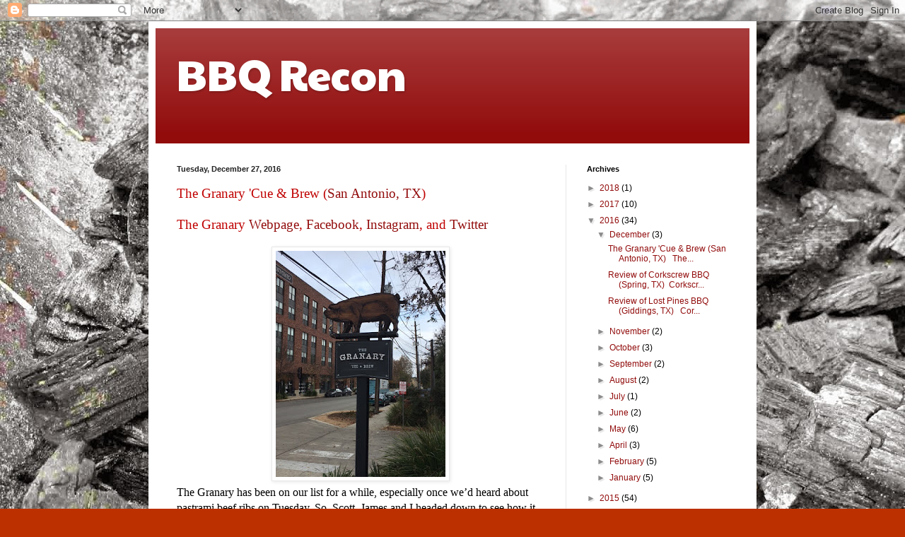

--- FILE ---
content_type: text/html; charset=UTF-8
request_url: https://www.bbqrecon.com/2016/12/
body_size: 16663
content:
<!DOCTYPE html>
<html class='v2' dir='ltr' lang='en'>
<head>
<link href='https://www.blogger.com/static/v1/widgets/4128112664-css_bundle_v2.css' rel='stylesheet' type='text/css'/>
<meta content='width=1100' name='viewport'/>
<meta content='text/html; charset=UTF-8' http-equiv='Content-Type'/>
<meta content='blogger' name='generator'/>
<link href='https://www.bbqrecon.com/favicon.ico' rel='icon' type='image/x-icon'/>
<link href='http://www.bbqrecon.com/2016/12/' rel='canonical'/>
<link rel="alternate" type="application/atom+xml" title="BBQ Recon - Atom" href="https://www.bbqrecon.com/feeds/posts/default" />
<link rel="alternate" type="application/rss+xml" title="BBQ Recon - RSS" href="https://www.bbqrecon.com/feeds/posts/default?alt=rss" />
<link rel="service.post" type="application/atom+xml" title="BBQ Recon - Atom" href="https://www.blogger.com/feeds/4568699063718063117/posts/default" />
<!--Can't find substitution for tag [blog.ieCssRetrofitLinks]-->
<meta content='http://www.bbqrecon.com/2016/12/' property='og:url'/>
<meta content='BBQ Recon' property='og:title'/>
<meta content='' property='og:description'/>
<title>BBQ Recon: December 2016</title>
<style type='text/css'>@font-face{font-family:'Paytone One';font-style:normal;font-weight:400;font-display:swap;src:url(//fonts.gstatic.com/s/paytoneone/v25/0nksC9P7MfYHj2oFtYm2ChTigPvfiwq-FQc.woff2)format('woff2');unicode-range:U+0102-0103,U+0110-0111,U+0128-0129,U+0168-0169,U+01A0-01A1,U+01AF-01B0,U+0300-0301,U+0303-0304,U+0308-0309,U+0323,U+0329,U+1EA0-1EF9,U+20AB;}@font-face{font-family:'Paytone One';font-style:normal;font-weight:400;font-display:swap;src:url(//fonts.gstatic.com/s/paytoneone/v25/0nksC9P7MfYHj2oFtYm2ChTjgPvfiwq-FQc.woff2)format('woff2');unicode-range:U+0100-02BA,U+02BD-02C5,U+02C7-02CC,U+02CE-02D7,U+02DD-02FF,U+0304,U+0308,U+0329,U+1D00-1DBF,U+1E00-1E9F,U+1EF2-1EFF,U+2020,U+20A0-20AB,U+20AD-20C0,U+2113,U+2C60-2C7F,U+A720-A7FF;}@font-face{font-family:'Paytone One';font-style:normal;font-weight:400;font-display:swap;src:url(//fonts.gstatic.com/s/paytoneone/v25/0nksC9P7MfYHj2oFtYm2ChTtgPvfiwq-.woff2)format('woff2');unicode-range:U+0000-00FF,U+0131,U+0152-0153,U+02BB-02BC,U+02C6,U+02DA,U+02DC,U+0304,U+0308,U+0329,U+2000-206F,U+20AC,U+2122,U+2191,U+2193,U+2212,U+2215,U+FEFF,U+FFFD;}</style>
<style id='page-skin-1' type='text/css'><!--
/*
-----------------------------------------------
Blogger Template Style
Name:     Simple
Designer: Blogger
URL:      www.blogger.com
----------------------------------------------- */
/* Content
----------------------------------------------- */
body {
font: normal normal 12px Arial, Tahoma, Helvetica, FreeSans, sans-serif;
color: #000000;
background: #bc3000 url(//2.bp.blogspot.com/-Hjtk9V_aCGc/VVutFJT0tyI/AAAAAAAAAD4/KCl07Tmr00M/s0/Smoker%2B3.jpg) repeat scroll top left;
padding: 0 40px 40px 40px;
}
html body .region-inner {
min-width: 0;
max-width: 100%;
width: auto;
}
h2 {
font-size: 22px;
}
a:link {
text-decoration:none;
color: #920c0c;
}
a:visited {
text-decoration:none;
color: #767676;
}
a:hover {
text-decoration:underline;
color: #d51f00;
}
.body-fauxcolumn-outer .fauxcolumn-inner {
background: transparent none repeat scroll top left;
_background-image: none;
}
.body-fauxcolumn-outer .cap-top {
position: absolute;
z-index: 1;
height: 400px;
width: 100%;
}
.body-fauxcolumn-outer .cap-top .cap-left {
width: 100%;
background: transparent none repeat-x scroll top left;
_background-image: none;
}
.content-outer {
-moz-box-shadow: 0 0 40px rgba(0, 0, 0, .15);
-webkit-box-shadow: 0 0 5px rgba(0, 0, 0, .15);
-goog-ms-box-shadow: 0 0 10px #333333;
box-shadow: 0 0 40px rgba(0, 0, 0, .15);
margin-bottom: 1px;
}
.content-inner {
padding: 10px 10px;
}
.content-inner {
background-color: #ffffff;
}
/* Header
----------------------------------------------- */
.header-outer {
background: #920c0c url(//www.blogblog.com/1kt/simple/gradients_light.png) repeat-x scroll 0 -400px;
_background-image: none;
}
.Header h1 {
font: normal normal 60px Paytone One;
color: #ffffff;
text-shadow: 1px 2px 3px rgba(0, 0, 0, .2);
}
.Header h1 a {
color: #ffffff;
}
.Header .description {
font-size: 140%;
color: #ffffff;
}
.header-inner .Header .titlewrapper {
padding: 22px 30px;
}
.header-inner .Header .descriptionwrapper {
padding: 0 30px;
}
/* Tabs
----------------------------------------------- */
.tabs-inner .section:first-child {
border-top: 0 solid #eeeeee;
}
.tabs-inner .section:first-child ul {
margin-top: -0;
border-top: 0 solid #eeeeee;
border-left: 0 solid #eeeeee;
border-right: 0 solid #eeeeee;
}
.tabs-inner .widget ul {
background: #f0f0f0 url(https://resources.blogblog.com/blogblog/data/1kt/simple/gradients_light.png) repeat-x scroll 0 -800px;
_background-image: none;
border-bottom: 1px solid #eeeeee;
margin-top: 0;
margin-left: -30px;
margin-right: -30px;
}
.tabs-inner .widget li a {
display: inline-block;
padding: .6em 1em;
font: normal normal 14px Arial, Tahoma, Helvetica, FreeSans, sans-serif;
color: #8b8b8b;
border-left: 1px solid #ffffff;
border-right: 1px solid #eeeeee;
}
.tabs-inner .widget li:first-child a {
border-left: none;
}
.tabs-inner .widget li.selected a, .tabs-inner .widget li a:hover {
color: #000000;
background-color: #e8e8e8;
text-decoration: none;
}
/* Columns
----------------------------------------------- */
.main-outer {
border-top: 0 solid #e8e8e8;
}
.fauxcolumn-left-outer .fauxcolumn-inner {
border-right: 1px solid #e8e8e8;
}
.fauxcolumn-right-outer .fauxcolumn-inner {
border-left: 1px solid #e8e8e8;
}
/* Headings
----------------------------------------------- */
div.widget > h2,
div.widget h2.title {
margin: 0 0 1em 0;
font: normal bold 11px Arial, Tahoma, Helvetica, FreeSans, sans-serif;
color: #000000;
}
/* Widgets
----------------------------------------------- */
.widget .zippy {
color: #8b8b8b;
text-shadow: 2px 2px 1px rgba(0, 0, 0, .1);
}
.widget .popular-posts ul {
list-style: none;
}
/* Posts
----------------------------------------------- */
h2.date-header {
font: normal bold 11px Arial, Tahoma, Helvetica, FreeSans, sans-serif;
}
.date-header span {
background-color: transparent;
color: #222222;
padding: inherit;
letter-spacing: inherit;
margin: inherit;
}
.main-inner {
padding-top: 30px;
padding-bottom: 30px;
}
.main-inner .column-center-inner {
padding: 0 15px;
}
.main-inner .column-center-inner .section {
margin: 0 15px;
}
.post {
margin: 0 0 25px 0;
}
h3.post-title, .comments h4 {
font: normal normal 22px Arial, Tahoma, Helvetica, FreeSans, sans-serif;
margin: .75em 0 0;
}
.post-body {
font-size: 110%;
line-height: 1.4;
position: relative;
}
.post-body img, .post-body .tr-caption-container, .Profile img, .Image img,
.BlogList .item-thumbnail img {
padding: 2px;
background: #ffffff;
border: 1px solid #e8e8e8;
-moz-box-shadow: 1px 1px 5px rgba(0, 0, 0, .1);
-webkit-box-shadow: 1px 1px 5px rgba(0, 0, 0, .1);
box-shadow: 1px 1px 5px rgba(0, 0, 0, .1);
}
.post-body img, .post-body .tr-caption-container {
padding: 5px;
}
.post-body .tr-caption-container {
color: #222222;
}
.post-body .tr-caption-container img {
padding: 0;
background: transparent;
border: none;
-moz-box-shadow: 0 0 0 rgba(0, 0, 0, .1);
-webkit-box-shadow: 0 0 0 rgba(0, 0, 0, .1);
box-shadow: 0 0 0 rgba(0, 0, 0, .1);
}
.post-header {
margin: 0 0 1.5em;
line-height: 1.6;
font-size: 90%;
}
.post-footer {
margin: 20px -2px 0;
padding: 5px 10px;
color: #3b3b3b;
background-color: #f4f4f4;
border-bottom: 1px solid #e8e8e8;
line-height: 1.6;
font-size: 90%;
}
#comments .comment-author {
padding-top: 1.5em;
border-top: 1px solid #e8e8e8;
background-position: 0 1.5em;
}
#comments .comment-author:first-child {
padding-top: 0;
border-top: none;
}
.avatar-image-container {
margin: .2em 0 0;
}
#comments .avatar-image-container img {
border: 1px solid #e8e8e8;
}
/* Comments
----------------------------------------------- */
.comments .comments-content .icon.blog-author {
background-repeat: no-repeat;
background-image: url([data-uri]);
}
.comments .comments-content .loadmore a {
border-top: 1px solid #8b8b8b;
border-bottom: 1px solid #8b8b8b;
}
.comments .comment-thread.inline-thread {
background-color: #f4f4f4;
}
.comments .continue {
border-top: 2px solid #8b8b8b;
}
/* Accents
---------------------------------------------- */
.section-columns td.columns-cell {
border-left: 1px solid #e8e8e8;
}
.blog-pager {
background: transparent none no-repeat scroll top center;
}
.blog-pager-older-link, .home-link,
.blog-pager-newer-link {
background-color: #ffffff;
padding: 5px;
}
.footer-outer {
border-top: 0 dashed #bbbbbb;
}
/* Mobile
----------------------------------------------- */
body.mobile  {
background-size: auto;
}
.mobile .body-fauxcolumn-outer {
background: transparent none repeat scroll top left;
}
.mobile .body-fauxcolumn-outer .cap-top {
background-size: 100% auto;
}
.mobile .content-outer {
-webkit-box-shadow: 0 0 3px rgba(0, 0, 0, .15);
box-shadow: 0 0 3px rgba(0, 0, 0, .15);
}
.mobile .tabs-inner .widget ul {
margin-left: 0;
margin-right: 0;
}
.mobile .post {
margin: 0;
}
.mobile .main-inner .column-center-inner .section {
margin: 0;
}
.mobile .date-header span {
padding: 0.1em 10px;
margin: 0 -10px;
}
.mobile h3.post-title {
margin: 0;
}
.mobile .blog-pager {
background: transparent none no-repeat scroll top center;
}
.mobile .footer-outer {
border-top: none;
}
.mobile .main-inner, .mobile .footer-inner {
background-color: #ffffff;
}
.mobile-index-contents {
color: #000000;
}
.mobile-link-button {
background-color: #920c0c;
}
.mobile-link-button a:link, .mobile-link-button a:visited {
color: #ffffff;
}
.mobile .tabs-inner .section:first-child {
border-top: none;
}
.mobile .tabs-inner .PageList .widget-content {
background-color: #e8e8e8;
color: #000000;
border-top: 1px solid #eeeeee;
border-bottom: 1px solid #eeeeee;
}
.mobile .tabs-inner .PageList .widget-content .pagelist-arrow {
border-left: 1px solid #eeeeee;
}

--></style>
<style id='template-skin-1' type='text/css'><!--
body {
min-width: 860px;
}
.content-outer, .content-fauxcolumn-outer, .region-inner {
min-width: 860px;
max-width: 860px;
_width: 860px;
}
.main-inner .columns {
padding-left: 0px;
padding-right: 260px;
}
.main-inner .fauxcolumn-center-outer {
left: 0px;
right: 260px;
/* IE6 does not respect left and right together */
_width: expression(this.parentNode.offsetWidth -
parseInt("0px") -
parseInt("260px") + 'px');
}
.main-inner .fauxcolumn-left-outer {
width: 0px;
}
.main-inner .fauxcolumn-right-outer {
width: 260px;
}
.main-inner .column-left-outer {
width: 0px;
right: 100%;
margin-left: -0px;
}
.main-inner .column-right-outer {
width: 260px;
margin-right: -260px;
}
#layout {
min-width: 0;
}
#layout .content-outer {
min-width: 0;
width: 800px;
}
#layout .region-inner {
min-width: 0;
width: auto;
}
body#layout div.add_widget {
padding: 8px;
}
body#layout div.add_widget a {
margin-left: 32px;
}
--></style>
<style>
    body {background-image:url(\/\/2.bp.blogspot.com\/-Hjtk9V_aCGc\/VVutFJT0tyI\/AAAAAAAAAD4\/KCl07Tmr00M\/s0\/Smoker%2B3.jpg);}
    
@media (max-width: 200px) { body {background-image:url(\/\/2.bp.blogspot.com\/-Hjtk9V_aCGc\/VVutFJT0tyI\/AAAAAAAAAD4\/KCl07Tmr00M\/w200\/Smoker%2B3.jpg);}}
@media (max-width: 400px) and (min-width: 201px) { body {background-image:url(\/\/2.bp.blogspot.com\/-Hjtk9V_aCGc\/VVutFJT0tyI\/AAAAAAAAAD4\/KCl07Tmr00M\/w400\/Smoker%2B3.jpg);}}
@media (max-width: 800px) and (min-width: 401px) { body {background-image:url(\/\/2.bp.blogspot.com\/-Hjtk9V_aCGc\/VVutFJT0tyI\/AAAAAAAAAD4\/KCl07Tmr00M\/w800\/Smoker%2B3.jpg);}}
@media (max-width: 1200px) and (min-width: 801px) { body {background-image:url(\/\/2.bp.blogspot.com\/-Hjtk9V_aCGc\/VVutFJT0tyI\/AAAAAAAAAD4\/KCl07Tmr00M\/w1200\/Smoker%2B3.jpg);}}
/* Last tag covers anything over one higher than the previous max-size cap. */
@media (min-width: 1201px) { body {background-image:url(\/\/2.bp.blogspot.com\/-Hjtk9V_aCGc\/VVutFJT0tyI\/AAAAAAAAAD4\/KCl07Tmr00M\/w1600\/Smoker%2B3.jpg);}}
  </style>
<link href='https://www.blogger.com/dyn-css/authorization.css?targetBlogID=4568699063718063117&amp;zx=aa25ef0e-54cb-4e61-a855-df633c170a97' media='none' onload='if(media!=&#39;all&#39;)media=&#39;all&#39;' rel='stylesheet'/><noscript><link href='https://www.blogger.com/dyn-css/authorization.css?targetBlogID=4568699063718063117&amp;zx=aa25ef0e-54cb-4e61-a855-df633c170a97' rel='stylesheet'/></noscript>
<meta name='google-adsense-platform-account' content='ca-host-pub-1556223355139109'/>
<meta name='google-adsense-platform-domain' content='blogspot.com'/>

</head>
<body class='loading variant-bold'>
<div class='navbar section' id='navbar' name='Navbar'><div class='widget Navbar' data-version='1' id='Navbar1'><script type="text/javascript">
    function setAttributeOnload(object, attribute, val) {
      if(window.addEventListener) {
        window.addEventListener('load',
          function(){ object[attribute] = val; }, false);
      } else {
        window.attachEvent('onload', function(){ object[attribute] = val; });
      }
    }
  </script>
<div id="navbar-iframe-container"></div>
<script type="text/javascript" src="https://apis.google.com/js/platform.js"></script>
<script type="text/javascript">
      gapi.load("gapi.iframes:gapi.iframes.style.bubble", function() {
        if (gapi.iframes && gapi.iframes.getContext) {
          gapi.iframes.getContext().openChild({
              url: 'https://www.blogger.com/navbar/4568699063718063117?origin\x3dhttps://www.bbqrecon.com',
              where: document.getElementById("navbar-iframe-container"),
              id: "navbar-iframe"
          });
        }
      });
    </script><script type="text/javascript">
(function() {
var script = document.createElement('script');
script.type = 'text/javascript';
script.src = '//pagead2.googlesyndication.com/pagead/js/google_top_exp.js';
var head = document.getElementsByTagName('head')[0];
if (head) {
head.appendChild(script);
}})();
</script>
</div></div>
<div class='body-fauxcolumns'>
<div class='fauxcolumn-outer body-fauxcolumn-outer'>
<div class='cap-top'>
<div class='cap-left'></div>
<div class='cap-right'></div>
</div>
<div class='fauxborder-left'>
<div class='fauxborder-right'></div>
<div class='fauxcolumn-inner'>
</div>
</div>
<div class='cap-bottom'>
<div class='cap-left'></div>
<div class='cap-right'></div>
</div>
</div>
</div>
<div class='content'>
<div class='content-fauxcolumns'>
<div class='fauxcolumn-outer content-fauxcolumn-outer'>
<div class='cap-top'>
<div class='cap-left'></div>
<div class='cap-right'></div>
</div>
<div class='fauxborder-left'>
<div class='fauxborder-right'></div>
<div class='fauxcolumn-inner'>
</div>
</div>
<div class='cap-bottom'>
<div class='cap-left'></div>
<div class='cap-right'></div>
</div>
</div>
</div>
<div class='content-outer'>
<div class='content-cap-top cap-top'>
<div class='cap-left'></div>
<div class='cap-right'></div>
</div>
<div class='fauxborder-left content-fauxborder-left'>
<div class='fauxborder-right content-fauxborder-right'></div>
<div class='content-inner'>
<header>
<div class='header-outer'>
<div class='header-cap-top cap-top'>
<div class='cap-left'></div>
<div class='cap-right'></div>
</div>
<div class='fauxborder-left header-fauxborder-left'>
<div class='fauxborder-right header-fauxborder-right'></div>
<div class='region-inner header-inner'>
<div class='header section' id='header' name='Header'><div class='widget Header' data-version='1' id='Header1'>
<div id='header-inner'>
<div class='titlewrapper'>
<h1 class='title'>
<a href='https://www.bbqrecon.com/'>
BBQ Recon
</a>
</h1>
</div>
<div class='descriptionwrapper'>
<p class='description'><span>
</span></p>
</div>
</div>
</div></div>
</div>
</div>
<div class='header-cap-bottom cap-bottom'>
<div class='cap-left'></div>
<div class='cap-right'></div>
</div>
</div>
</header>
<div class='tabs-outer'>
<div class='tabs-cap-top cap-top'>
<div class='cap-left'></div>
<div class='cap-right'></div>
</div>
<div class='fauxborder-left tabs-fauxborder-left'>
<div class='fauxborder-right tabs-fauxborder-right'></div>
<div class='region-inner tabs-inner'>
<div class='tabs no-items section' id='crosscol' name='Cross-Column'></div>
<div class='tabs no-items section' id='crosscol-overflow' name='Cross-Column 2'></div>
</div>
</div>
<div class='tabs-cap-bottom cap-bottom'>
<div class='cap-left'></div>
<div class='cap-right'></div>
</div>
</div>
<div class='main-outer'>
<div class='main-cap-top cap-top'>
<div class='cap-left'></div>
<div class='cap-right'></div>
</div>
<div class='fauxborder-left main-fauxborder-left'>
<div class='fauxborder-right main-fauxborder-right'></div>
<div class='region-inner main-inner'>
<div class='columns fauxcolumns'>
<div class='fauxcolumn-outer fauxcolumn-center-outer'>
<div class='cap-top'>
<div class='cap-left'></div>
<div class='cap-right'></div>
</div>
<div class='fauxborder-left'>
<div class='fauxborder-right'></div>
<div class='fauxcolumn-inner'>
</div>
</div>
<div class='cap-bottom'>
<div class='cap-left'></div>
<div class='cap-right'></div>
</div>
</div>
<div class='fauxcolumn-outer fauxcolumn-left-outer'>
<div class='cap-top'>
<div class='cap-left'></div>
<div class='cap-right'></div>
</div>
<div class='fauxborder-left'>
<div class='fauxborder-right'></div>
<div class='fauxcolumn-inner'>
</div>
</div>
<div class='cap-bottom'>
<div class='cap-left'></div>
<div class='cap-right'></div>
</div>
</div>
<div class='fauxcolumn-outer fauxcolumn-right-outer'>
<div class='cap-top'>
<div class='cap-left'></div>
<div class='cap-right'></div>
</div>
<div class='fauxborder-left'>
<div class='fauxborder-right'></div>
<div class='fauxcolumn-inner'>
</div>
</div>
<div class='cap-bottom'>
<div class='cap-left'></div>
<div class='cap-right'></div>
</div>
</div>
<!-- corrects IE6 width calculation -->
<div class='columns-inner'>
<div class='column-center-outer'>
<div class='column-center-inner'>
<div class='main section' id='main' name='Main'><div class='widget Blog' data-version='1' id='Blog1'>
<div class='blog-posts hfeed'>

          <div class="date-outer">
        
<h2 class='date-header'><span>Tuesday, December 27, 2016</span></h2>

          <div class="date-posts">
        
<div class='post-outer'>
<div class='post hentry uncustomized-post-template' itemprop='blogPost' itemscope='itemscope' itemtype='http://schema.org/BlogPosting'>
<meta content='https://blogger.googleusercontent.com/img/b/R29vZ2xl/AVvXsEjqh7SykITVHnALsT_xR15SSBMGACEqo7S8JnWMRojeUNjRfLN1z9zmExvNQT42I0HmGcu460b8lDe3mgGM0_j_UNZLhDSBzt7x0zskd3qPvyYCWcK1K3D8q2o72XshkkUaLEhv4ekwBSS-/s320/IMG_3196.JPG' itemprop='image_url'/>
<meta content='4568699063718063117' itemprop='blogId'/>
<meta content='7380865297565185214' itemprop='postId'/>
<a name='7380865297565185214'></a>
<div class='post-header'>
<div class='post-header-line-1'></div>
</div>
<div class='post-body entry-content' id='post-body-7380865297565185214' itemprop='description articleBody'>
<div style="color: #c00000; font-family: Georgia; font-size: 14pt; margin: 0in;">
The Granary 'Cue &amp; Brew (<a href="http://mapq.st/2jUT6yG">San Antonio, TX</a>)&nbsp;&nbsp;</div>
<br />
<div style="margin: 0in;">
<span style="color: #c00000; font-family: &quot;georgia&quot;; font-size: 14pt;">The Granary <a href="http://thegranarysa.com/">Webpage</a>, <a href="https://www.facebook.com/thegranarysa">Facebook</a>, <a href="https://www.instagram.com/thegranarysa/">Instagram</a>, and <a href="https://twitter.com/TheGranarySA">Twitter</a>&nbsp;</span><span style="font-family: &quot;calibri&quot;; font-size: 11pt;">&nbsp;</span><br />
<br />
<div class="separator" style="clear: both; text-align: center;">
<a href="https://blogger.googleusercontent.com/img/b/R29vZ2xl/AVvXsEjqh7SykITVHnALsT_xR15SSBMGACEqo7S8JnWMRojeUNjRfLN1z9zmExvNQT42I0HmGcu460b8lDe3mgGM0_j_UNZLhDSBzt7x0zskd3qPvyYCWcK1K3D8q2o72XshkkUaLEhv4ekwBSS-/s1600/IMG_3196.JPG" imageanchor="1" style="margin-left: 1em; margin-right: 1em;"><img border="0" height="320" src="https://blogger.googleusercontent.com/img/b/R29vZ2xl/AVvXsEjqh7SykITVHnALsT_xR15SSBMGACEqo7S8JnWMRojeUNjRfLN1z9zmExvNQT42I0HmGcu460b8lDe3mgGM0_j_UNZLhDSBzt7x0zskd3qPvyYCWcK1K3D8q2o72XshkkUaLEhv4ekwBSS-/s320/IMG_3196.JPG" width="240" /></a></div>
<div style="font-family: Calibri; font-size: 12pt; margin: 0in;">
<span style="background: white; color: black;">The Granary has</span><span style="background: white; color: #cd232c;"> </span><span style="background: white; color: black;">been on our list for a while, especially once we&#8217;d heard about pastrami beef ribs on Tuesday. So, Scott, James and I headed down to see how it compared to the places in Austin. This certainly qualifies as a trip for us.&nbsp;</span>&nbsp;</div>
<div style="font-family: Calibri; font-size: 12pt; margin: 0in;">
&nbsp;</div>
<div class="separator" style="clear: both; text-align: center;">
<a href="https://blogger.googleusercontent.com/img/b/R29vZ2xl/AVvXsEgwbqbYVxTxOGn086Q1URLGgq4Kbb-MVZvFR0NvSN771w9mqBaCioHHxgBW625Lgvp-SZPMLQ6-OG3UDpWmN07N51emUvevJJgNYmu38pYZ4dKeqoaP-zSacluo3ODZ2FJA0ElmYwNz012-/s1600/IMG_3197.JPG" imageanchor="1" style="margin-left: 1em; margin-right: 1em;"><img border="0" height="240" src="https://blogger.googleusercontent.com/img/b/R29vZ2xl/AVvXsEgwbqbYVxTxOGn086Q1URLGgq4Kbb-MVZvFR0NvSN771w9mqBaCioHHxgBW625Lgvp-SZPMLQ6-OG3UDpWmN07N51emUvevJJgNYmu38pYZ4dKeqoaP-zSacluo3ODZ2FJA0ElmYwNz012-/s320/IMG_3197.JPG" width="320" /></a>&nbsp;</div>
<div style="color: black; font-family: Calibri; font-size: 12pt; margin: 0in;">
<span style="background: white;">Nestled in the&nbsp;</span><span style="background: white; font-weight: bold;"><a href="http://atpearl.com/">Pearl District</a></span><span style="background: white;">,&nbsp; where the old Pearl Brewery once made beer.&nbsp; We'll leave the debate of that particular beer's quality for another day.&nbsp; The area has seen urban revitalization efforts come to fruition, and provide a new area for locals, San Antonio expats (*cough </span><span style="background: white; font-style: italic;">Scott</span><span style="background: white;"> cough*), and tourists alike to visit, just north of downtown (just west of 281, north of 35).&nbsp; Granary has obviously caught the eye and taste buds of&nbsp;</span><span style="background: white; font-style: italic;"><a href="http://www.expressnews.com/food/restaurants/article/Review-The-past-present-and-future-of-10835896.php">folks who get paid</a></span><span style="background: white;"> to check out places like this.&nbsp;&nbsp;</span>&nbsp;</div>
<div style="color: black; font-family: Calibri; font-size: 12pt; margin: 0in;">
&nbsp;</div>
<div style="color: black; font-family: Calibri; font-size: 12pt; margin: 0in;">
<span style="background: white;">The Granary is counter service with pickup at a window
right next door. They also brew their own beer (Scott had their </span><span style="background: white; font-weight: bold;"><a href="https://untappd.com/b/the-granary-cue-brew-brown-ale/266791">Brown Ale</a></span><span style="background: white;"> while James and I had their </span><span style="background: white; font-weight: bold;"><a href="https://untappd.com/b/the-granary-cue-and-brew-socrates-coffee-ipa/316536">Coffee IPA (Socrates)</a></span><span style="background: white;">, both of which were excellent). Lunch is sandwiches
and plates (although meat can also be ordered ala cart), while the dinner menu
is more elaborate (smoked octopus? We must head back one evening!). But we each
order three meat plates, and will try most of their meats between us.</span></div>
<div style="color: black; font-family: Calibri; font-size: 12pt; margin: 0in;">

</div>
<div class="separator" style="clear: both; text-align: center;">
<a href="https://blogger.googleusercontent.com/img/b/R29vZ2xl/AVvXsEiN62p2Vl6a8rK1nIO-mFS3Lfp3Y2xE6faVgTmR6kuVk7jznNZHG8gnwYKdHWFaRh1j1_OrlNK42EM7JBx8AxN-uC99KGgT8fO9pgDNbdQ-2CMH3JzMBTDfNjJaYrPP5QjLD2m-PO3zF53o/s1600/IMG_3200.JPG" imageanchor="1" style="margin-left: 1em; margin-right: 1em;"><img border="0" height="320" src="https://blogger.googleusercontent.com/img/b/R29vZ2xl/AVvXsEiN62p2Vl6a8rK1nIO-mFS3Lfp3Y2xE6faVgTmR6kuVk7jznNZHG8gnwYKdHWFaRh1j1_OrlNK42EM7JBx8AxN-uC99KGgT8fO9pgDNbdQ-2CMH3JzMBTDfNjJaYrPP5QjLD2m-PO3zF53o/s320/IMG_3200.JPG" width="240" /></a><span style="background: white;">&nbsp;</span></div>
<div style="color: black; font-family: Calibri; font-size: 12pt; margin: 0in;">

<strong>Chicken:</strong> <span style="background: white;">The chicken
was tender and had a slight smoky flavor. Mine as a touch dry in places, but
the others didn&#8217;t have this complaint. There also didn&#8217;t seem to be a lot of
flavor other than the smoke. This was probably the most divisive of the items
for us. Tom &#8211; 6.5/10. Scott &#8211; 7.5/10. James &#8211; 8.0/10. Avg: 7.33 </span></div>
<div style="color: black; font-family: Calibri; font-size: 12pt; margin: 0in;">

</div>
<div class="separator" style="clear: both; text-align: center;">
<a href="https://blogger.googleusercontent.com/img/b/R29vZ2xl/AVvXsEhd-I8Sn0PejoNCKIF5rVn4Dr6hfeykjAMDai_9iN5DAwB_MemDvhaft3E_P3bt9I89XU4GmEx2UOJm-NgVy-xMZUcwWciRQVhcTF7oIpBKuG7y3b6R4ea9KxQaG4qtNzTnkBB0E3DBuTO7/s1600/IMG_3205.JPG" imageanchor="1" style="margin-left: 1em; margin-right: 1em;"><img border="0" height="320" src="https://blogger.googleusercontent.com/img/b/R29vZ2xl/AVvXsEhd-I8Sn0PejoNCKIF5rVn4Dr6hfeykjAMDai_9iN5DAwB_MemDvhaft3E_P3bt9I89XU4GmEx2UOJm-NgVy-xMZUcwWciRQVhcTF7oIpBKuG7y3b6R4ea9KxQaG4qtNzTnkBB0E3DBuTO7/s320/IMG_3205.JPG" width="240" /></a></div>
<div style="color: black; font-family: Calibri; font-size: 12pt; margin: 0in;">
<strong>Pork Ribs:</strong> <span style="background: white;">I was the
only one trying these. They were juicy but just a tad tough. They had a decent
amount of smoke, and were nicely sweet with some black pepper to complement the
sweetness. A solid entry. Tom &#8211; 8.0/10.&nbsp;</span></div>
<div class="separator" style="clear: both; text-align: center;">
<a href="https://blogger.googleusercontent.com/img/b/R29vZ2xl/AVvXsEhE3DHtl8cIxK2ZEZ649UY5T1wXiTaGj9dnIsncnko1k0SvMzqp5MyHfsCHUpMt432giv9IGJS5FB4W-tJFCcC2jWJ4vpYksEFJaCMgm-fTjT2ejfoFLbyIZocLkdjqsjsQxPt3-PBnfVqe/s1600/IMG_3198.JPG" imageanchor="1" style="margin-left: 1em; margin-right: 1em;"><img border="0" height="320" src="https://blogger.googleusercontent.com/img/b/R29vZ2xl/AVvXsEhE3DHtl8cIxK2ZEZ649UY5T1wXiTaGj9dnIsncnko1k0SvMzqp5MyHfsCHUpMt432giv9IGJS5FB4W-tJFCcC2jWJ4vpYksEFJaCMgm-fTjT2ejfoFLbyIZocLkdjqsjsQxPt3-PBnfVqe/s320/IMG_3198.JPG" width="240" /></a></div>
<div style="color: black; font-family: Calibri; font-size: 12pt; line-height: 11pt; margin: 0in;">
<span style="background: white; font-weight: bold;">Brisket</span><span style="background: white;">: The brisket is very tender and has a nice bark. There&#8217;s a heavy smoke flavor complimented by black pepper. It&#8217;s good. All three of us score it 8.5/10.&nbsp;</span></div>
<div style="color: black; font-family: Calibri; font-size: 12pt; margin: 0in;">

</div>
<div style="color: black; font-family: Calibri; font-size: 12pt; margin: 0in;">
&nbsp;</div>
<div class="separator" style="clear: both; text-align: center;">
<a href="https://blogger.googleusercontent.com/img/b/R29vZ2xl/AVvXsEj60LZ68pOPLTyb2WjBqRiw3drb6IZyHDvmVdkoKtr9WRExkOQr8j5jYyYAHV0A1PnJFxbmd0MLfp8-EdDBUjXgAYplLURYMPePytup7ln1qMvf2sH2o_-wxI7WwFIJr16MhLazNByZlebV/s1600/IMG_3199.JPG" imageanchor="1" style="margin-left: 1em; margin-right: 1em;"><img border="0" height="320" src="https://blogger.googleusercontent.com/img/b/R29vZ2xl/AVvXsEj60LZ68pOPLTyb2WjBqRiw3drb6IZyHDvmVdkoKtr9WRExkOQr8j5jYyYAHV0A1PnJFxbmd0MLfp8-EdDBUjXgAYplLURYMPePytup7ln1qMvf2sH2o_-wxI7WwFIJr16MhLazNByZlebV/s320/IMG_3199.JPG" width="240" /></a></div>
<div class="separator" style="clear: both; text-align: center;">
&nbsp;</div>
<div style="color: black; font-family: Calibri; font-size: 12pt; line-height: 11pt; margin: 0in;">
<strong>Regular Sausage</strong>: The sausage is tender and juicy. It has a very good flavor, reminiscent of pastrami/corned beef itself (I ask, and someone tells me that the meat is brined before put in the sausage). It&#8217;s good. James and Tom &#8211; 8.5/10. Scott &#8211; 8.25/10. Avg: 8.42</div>
<span style="background: white;"><div style="color: black; font-family: Calibri; font-size: 12pt; line-height: 11pt; margin: 0in;">
&nbsp;</div>
<div class="separator" style="clear: both; text-align: center;">
<a href="https://blogger.googleusercontent.com/img/b/R29vZ2xl/AVvXsEhjLeLa8SBAqB4-BXGRAInDpI6fRl0NoZLhfzahlNG1Kz0xAlbyNdDLAkvI-PuAzXlkQrky8HEtubrxOnl6MzA-ZH8nhcfRf6vwoY4js-IFNwF9Ee13X5ak_NlRqeILzetcB21RmZQ7Xr7L/s1600/IMG_3202.JPG" imageanchor="1" style="margin-left: 1em; margin-right: 1em;"><img border="0" height="320" src="https://blogger.googleusercontent.com/img/b/R29vZ2xl/AVvXsEhjLeLa8SBAqB4-BXGRAInDpI6fRl0NoZLhfzahlNG1Kz0xAlbyNdDLAkvI-PuAzXlkQrky8HEtubrxOnl6MzA-ZH8nhcfRf6vwoY4js-IFNwF9Ee13X5ak_NlRqeILzetcB21RmZQ7Xr7L/s320/IMG_3202.JPG" width="240" /></a>&nbsp;</div>
<div style="color: black; font-family: Calibri; font-size: 12pt; margin: 0in;">
<span style="background: white; font-weight: bold;">Spicy Sausage</span><span style="background: white;">: They use cayenne and red pepper instead of jalapeno,
which gives a nice bit of heat while not following the normal jalapeno model
(this is a plus in my book). It is also well-made, being tender and juicy.
James and Tom &#8211; 8.5/10. Scott &#8211; 9.0/10. Avg: 8.67.&nbsp;</span>&nbsp;</div>
</span><div style="color: black; font-family: Calibri; font-size: 12pt; margin: 0in;">
<span style="background: white; font-weight: bold;"></span>&nbsp;</div>
<div class="separator" style="clear: both; text-align: center;">
<a href="https://blogger.googleusercontent.com/img/b/R29vZ2xl/AVvXsEjAZQNjR8USvoAy6lNj13WRfryPa5ZALWQJv47Ln9Jr9rS8QYIW1_TE2jfiRRIPecwvpdyzI4l-mnbxPcovdn-F9QE_a3oqu-i-Nz5uARXczmelIc9dLMssg1oYrhxbqon8FsyaLpVJ50tx/s1600/IMG_3203.JPG" imageanchor="1" style="margin-left: 1em; margin-right: 1em;"><img border="0" height="320" src="https://blogger.googleusercontent.com/img/b/R29vZ2xl/AVvXsEjAZQNjR8USvoAy6lNj13WRfryPa5ZALWQJv47Ln9Jr9rS8QYIW1_TE2jfiRRIPecwvpdyzI4l-mnbxPcovdn-F9QE_a3oqu-i-Nz5uARXczmelIc9dLMssg1oYrhxbqon8FsyaLpVJ50tx/s320/IMG_3203.JPG" width="240" /></a></div>
<div style="color: black; font-family: Calibri; font-size: 12pt; margin: 0in;">
<span style="background: white; font-weight: bold;">Pulled pork</span><span style="background: white;">: The pulled pork is tender and moist without being
greasy. It is sweet and smoky, and does not need sauce to be good. Tom &#8211;
8.5/10. Scott &#8211; 9.0/10.</span><div style="color: black; font-family: Calibri; font-size: 12pt; margin: 0in;">
<span style="background: white;"></span>&nbsp;<div class="separator" style="clear: both; text-align: center;">
<a href="https://blogger.googleusercontent.com/img/b/R29vZ2xl/AVvXsEj33NaKotTBFfcV16V2-X1MeS1DgFW3MtnigxTBiyqoQyCJa4sk_aGHw4E9y6Y1Bi0WLOpwzRPHyDyD9lWHXWCQYCUxub5hmP3QjCkg-3uxbUr3YeNQMGB-ZBbECCaSUb1a1bp5QFTh2r-_/s1600/IMG_3201.JPG" imageanchor="1" style="margin-left: 1em; margin-right: 1em;"><img border="0" height="320" src="https://blogger.googleusercontent.com/img/b/R29vZ2xl/AVvXsEj33NaKotTBFfcV16V2-X1MeS1DgFW3MtnigxTBiyqoQyCJa4sk_aGHw4E9y6Y1Bi0WLOpwzRPHyDyD9lWHXWCQYCUxub5hmP3QjCkg-3uxbUr3YeNQMGB-ZBbECCaSUb1a1bp5QFTh2r-_/s320/IMG_3201.JPG" width="240" /></a></div>
<div class="separator" style="clear: both; text-align: center;">
&nbsp;</div>
<div style="color: black; font-family: Calibri; font-size: 12pt; margin: 0in;">
<span style="background: white;"></span>&nbsp;<strong>Pastrami Beef Rib</strong>: I was the only one to try this. I must admit I had some preconceptions. It&#8217;s always important to remember that pastrami is a style of preparation and technically NOT a flavor (although there are some common flavors used when making pastrami for deli meat). So, if you order this expecting to taste your normal pastrami sandwich, you&#8217;re going to be caught off guard. What you are getting is a beef rib that is VERY tender with a nice smoky flavor and some delicate seasoning. It also looks like it is rare (very red) even though it isn&#8217;t. It&#8217;s a quality beef rib. Tom &#8211; 9.0/10.&nbsp;&nbsp;
<div style="color: black; font-family: Calibri; font-size: 12pt; margin: 0in;">
&nbsp;<div style="color: black; font-family: Calibri; font-size: 12pt; margin: 0in;">
The Granary has put together a quality BBQ place. They have some excellent food, and make some great beer to go with it. Consensus was that we&#8217;d probably spend way too much time here if we lived in San Antonio.&nbsp;
<div style="color: black; font-family: Calibri; font-size: 12pt; margin: 0in;">
&nbsp;<div style="color: black; font-family: Calibri; font-size: 12pt; margin: 0in;">
<span style="background: white;">Interestingly, the layout inside seems a little different than a lot of places. They seem broken up into smaller rooms. The section we were in would have sat no more than 20 I would suspect. Definitely a lot quieter than most places. We liked it.&nbsp;</span>&nbsp;<div style="font-family: Calibri; font-size: 12pt; margin: 0in;">
&nbsp;</div>
<div style="color: black; font-family: Calibri; font-size: 12pt; margin: 0in;">
<span style="background: white;"><span style="background: white; font-style: italic; font-weight: bold;">Is it worth a visit?</span><span style="background: white;"> Definitely.&nbsp;</span></span>&nbsp;<div style="color: black; font-family: Calibri; font-size: 12pt; margin: 0in;">
<span style="background: white;"><span style="background: white;"></span></span>&nbsp;<div style="color: black; font-family: Calibri; font-size: 12pt; margin: 0in;">
<span style="background: white;"><span style="background: white;"></span></span><span style="background: white;"><strong>Is it worth a trip?</strong> </span><span style="background: white;">Absolutely. It qualified as a trip for us but we certainly considered the time well spent.&nbsp;</span><div style="color: black; font-family: Calibri; font-size: 12pt; margin: 0in;">
<span style="background: white;"></span>&nbsp;<div style="color: black; font-family: Calibri; font-size: 12pt; margin: 0in;">
-Tom</div>
</div>
</div>
</div>
</div>
</div>
</div>
</div>
</div>
</div>
</div>
</div>
</div>
<div style='clear: both;'></div>
</div>
<div class='post-footer'>
<div class='post-footer-line post-footer-line-1'>
<span class='post-author vcard'>
</span>
<span class='post-timestamp'>
at
<meta content='http://www.bbqrecon.com/2016/12/the-granary-cue-brew-san-antonio-tx.html' itemprop='url'/>
<a class='timestamp-link' href='https://www.bbqrecon.com/2016/12/the-granary-cue-brew-san-antonio-tx.html' rel='bookmark' title='permanent link'><abbr class='published' itemprop='datePublished' title='2016-12-27T18:00:00-05:00'>6:00&#8239;PM</abbr></a>
</span>
<span class='post-comment-link'>
<a class='comment-link' href='https://www.bbqrecon.com/2016/12/the-granary-cue-brew-san-antonio-tx.html#comment-form' onclick=''>
3 comments:
  </a>
</span>
<span class='post-icons'>
<span class='item-control blog-admin pid-1851301338'>
<a href='https://www.blogger.com/post-edit.g?blogID=4568699063718063117&postID=7380865297565185214&from=pencil' title='Edit Post'>
<img alt='' class='icon-action' height='18' src='https://resources.blogblog.com/img/icon18_edit_allbkg.gif' width='18'/>
</a>
</span>
</span>
<div class='post-share-buttons goog-inline-block'>
<a class='goog-inline-block share-button sb-email' href='https://www.blogger.com/share-post.g?blogID=4568699063718063117&postID=7380865297565185214&target=email' target='_blank' title='Email This'><span class='share-button-link-text'>Email This</span></a><a class='goog-inline-block share-button sb-blog' href='https://www.blogger.com/share-post.g?blogID=4568699063718063117&postID=7380865297565185214&target=blog' onclick='window.open(this.href, "_blank", "height=270,width=475"); return false;' target='_blank' title='BlogThis!'><span class='share-button-link-text'>BlogThis!</span></a><a class='goog-inline-block share-button sb-twitter' href='https://www.blogger.com/share-post.g?blogID=4568699063718063117&postID=7380865297565185214&target=twitter' target='_blank' title='Share to X'><span class='share-button-link-text'>Share to X</span></a><a class='goog-inline-block share-button sb-facebook' href='https://www.blogger.com/share-post.g?blogID=4568699063718063117&postID=7380865297565185214&target=facebook' onclick='window.open(this.href, "_blank", "height=430,width=640"); return false;' target='_blank' title='Share to Facebook'><span class='share-button-link-text'>Share to Facebook</span></a><a class='goog-inline-block share-button sb-pinterest' href='https://www.blogger.com/share-post.g?blogID=4568699063718063117&postID=7380865297565185214&target=pinterest' target='_blank' title='Share to Pinterest'><span class='share-button-link-text'>Share to Pinterest</span></a>
</div>
</div>
<div class='post-footer-line post-footer-line-2'>
<span class='post-labels'>
</span>
</div>
<div class='post-footer-line post-footer-line-3'>
<span class='post-location'>
Location:
<a href='https://maps.google.com/maps?q=San+Antonio,+TX,+USA@29.4241219,-98.49362819999999&z=10' target='_blank'>San Antonio, TX, USA</a>
</span>
</div>
</div>
</div>
</div>

          </div></div>
        

          <div class="date-outer">
        
<h2 class='date-header'><span>Friday, December 9, 2016</span></h2>

          <div class="date-posts">
        
<div class='post-outer'>
<div class='post hentry uncustomized-post-template' itemprop='blogPost' itemscope='itemscope' itemtype='http://schema.org/BlogPosting'>
<meta content='https://blogger.googleusercontent.com/img/b/R29vZ2xl/AVvXsEiwCoZ7ZAaAq2wmlk_JDv3hsI3BCXVyb2vEgXBYj97DwW3_01E7GUIjtfd7a9dMvPbcaHrsUMhgKKXzl9d91F3Ot-d2lDjcCyxgCciTWapNhJOLnLpXWJlCystONJuO7cjx4aTzwCMCvVjn/s320/IMG_3096.JPG' itemprop='image_url'/>
<meta content='4568699063718063117' itemprop='blogId'/>
<meta content='3274506750480747996' itemprop='postId'/>
<a name='3274506750480747996'></a>
<div class='post-header'>
<div class='post-header-line-1'></div>
</div>
<div class='post-body entry-content' id='post-body-3274506750480747996' itemprop='description articleBody'>
<br />
<div style="color: #c00000; font-family: Georgia; font-size: 14pt; margin: 0in;">
Review
of Corkscrew BBQ<span style="mso-spacerun: yes;">&nbsp; </span>(<a href="http://mapq.st/2hh59kQ">Spring, TX</a>)&nbsp;</div>
<br />
<div style="color: #c00000; font-family: Georgia; font-size: 14pt; margin: 0in;">
Corkscrew
BBQ <a href="http://www.corkscrewbbq.com/">Webpage</a>, <a href="https://www.facebook.com/csbbq24930">Facebook</a>, &amp; <a href="https://twitter.com/CorkscrewBBQ">Twitter</a>&nbsp;</div>
<br />
<div style="font-family: Calibri; font-size: 12pt; margin: 0in;">
Heading back from
visiting my friend Loni, I detoured into Spring to pick up some Corkscrew BBQ
to take to friends in Pearland. Corkscrew had impressed me at the various
festivals I had been to, so it was time to see how they did on a more formal
visit.&nbsp;&nbsp;</div>
<br />
<div class="separator" style="clear: both; text-align: center;">
<a href="https://blogger.googleusercontent.com/img/b/R29vZ2xl/AVvXsEiwCoZ7ZAaAq2wmlk_JDv3hsI3BCXVyb2vEgXBYj97DwW3_01E7GUIjtfd7a9dMvPbcaHrsUMhgKKXzl9d91F3Ot-d2lDjcCyxgCciTWapNhJOLnLpXWJlCystONJuO7cjx4aTzwCMCvVjn/s1600/IMG_3096.JPG" imageanchor="1" style="margin-left: 1em; margin-right: 1em;"><img border="0" height="320" src="https://blogger.googleusercontent.com/img/b/R29vZ2xl/AVvXsEiwCoZ7ZAaAq2wmlk_JDv3hsI3BCXVyb2vEgXBYj97DwW3_01E7GUIjtfd7a9dMvPbcaHrsUMhgKKXzl9d91F3Ot-d2lDjcCyxgCciTWapNhJOLnLpXWJlCystONJuO7cjx4aTzwCMCvVjn/s320/IMG_3096.JPG" width="240" /></a></div>
<div style="font-family: Calibri; font-size: 12pt; margin: 0in;">
Corkscrew BBQ is
typical counter service BBQ. They offer a wide selection of plates and
sandwiches as well as meat by the pound. I&#8217;ll be trying moist brisket, sausage,
turkey, and pork ribs.&nbsp;&nbsp;</div>
<br />
<div class="separator" style="clear: both; text-align: center;">
<a href="https://blogger.googleusercontent.com/img/b/R29vZ2xl/AVvXsEiCcIlycMxdu4ys5w3dpJWHxTvkQESKdZ1iAqokbv_U9Im7YnJ8Uwa-0alXcXfTQNQQvRqbAwp01Woiy4gqnWyA2GeeHWVr4OnHK6gomszRIwGMxOQYHE58bEabVBbAEFG7K3PzIMftpU5T/s1600/IMG_3098.JPG" imageanchor="1" style="margin-left: 1em; margin-right: 1em;"><img border="0" height="320" src="https://blogger.googleusercontent.com/img/b/R29vZ2xl/AVvXsEiCcIlycMxdu4ys5w3dpJWHxTvkQESKdZ1iAqokbv_U9Im7YnJ8Uwa-0alXcXfTQNQQvRqbAwp01Woiy4gqnWyA2GeeHWVr4OnHK6gomszRIwGMxOQYHE58bEabVBbAEFG7K3PzIMftpU5T/s320/IMG_3098.JPG" width="240" /></a></div>
<div style="font-family: Calibri; font-size: 12pt; margin: 0in;">
<span style="font-weight: bold;">Turkey:</span> The turkey is very tender and moist.
There&#8217;s a light smoke flavor. I can taste a hint of some pepper in the rub, but
the seasoning is a little light for my taste.&nbsp; Overall let&#8217;s call it
6.5/10.&nbsp;</div>
<br />
<div class="separator" style="clear: both; text-align: center;">
<a href="https://blogger.googleusercontent.com/img/b/R29vZ2xl/AVvXsEjogiPKwVWOvWW3SLyg4lerljhQKA-phyfuYp3_OvdkVSaqEkQHH9QQA6GK1igf3Zlkno70M4yRmKkbKNb31U5B4t80u_8jyVGRwhCq8W4F-B3QohfZbe94zxKczNb19kdTGOwP77Bh_zMC/s1600/IMG_3099.JPG" imageanchor="1" style="margin-left: 1em; margin-right: 1em;"><img border="0" height="320" src="https://blogger.googleusercontent.com/img/b/R29vZ2xl/AVvXsEjogiPKwVWOvWW3SLyg4lerljhQKA-phyfuYp3_OvdkVSaqEkQHH9QQA6GK1igf3Zlkno70M4yRmKkbKNb31U5B4t80u_8jyVGRwhCq8W4F-B3QohfZbe94zxKczNb19kdTGOwP77Bh_zMC/s320/IMG_3099.JPG" width="240" /></a></div>
<div style="font-family: Calibri; font-size: 12pt; margin: 0in;">
<span style="font-weight: bold;">Pork Ribs:</span> The ribs are&nbsp; tender and juicy
and have a nice crust. There&#8217;s a nice smoke flavor, but like the turkey I&#8217;m not
tasting much other than smoke and maybe a hint of pepper. I&#8217;d like some more
flavor here. 6.5/10. </div>
<br />
<div class="separator" style="clear: both; text-align: center;">
<a href="https://blogger.googleusercontent.com/img/b/R29vZ2xl/AVvXsEhO22mgbpt7gMNKIbAqdd63uPC4jX2rRfHSYgskt3rJVowGqlWm9s1dOJjt4zT6ShiUTxjyXYpESs7RvOWA0PXsfIx6gZ4KztKc4xMuyzlHVTRb9MHGs1S8LggwxO4b59NLf_4WiRO6zZon/s1600/IMG_3101.JPG" imageanchor="1" style="margin-left: 1em; margin-right: 1em;"><img border="0" height="320" src="https://blogger.googleusercontent.com/img/b/R29vZ2xl/AVvXsEhO22mgbpt7gMNKIbAqdd63uPC4jX2rRfHSYgskt3rJVowGqlWm9s1dOJjt4zT6ShiUTxjyXYpESs7RvOWA0PXsfIx6gZ4KztKc4xMuyzlHVTRb9MHGs1S8LggwxO4b59NLf_4WiRO6zZon/s320/IMG_3101.JPG" width="240" /></a></div>
<div style="font-family: Calibri; font-size: 12pt; margin: 0in;">
<span style="font-weight: bold;">Brisket:</span> The brisket is moist and tender and
has a very nice bark. It has a wonderful smoky flavor and there&#8217;s some nice
pepper working here. This has all the flavor that the previous two didn&#8217;t quite
live up to. Call it 8.5/10.&nbsp;&nbsp;</div>
<br />
<div class="separator" style="clear: both; text-align: center;">
<a href="https://blogger.googleusercontent.com/img/b/R29vZ2xl/AVvXsEhweZVRIFH3or1F8DrI2xfzpz1XFLpP1ut13LwsRcEyjxT3MMuNBoNmuSt2vyac_Jzr2xNhVrd82yxt9zNt8i2CrYktRxDpdeGM8cpaueVWEYHtZMFvBK4lZb3LkYC3mtaUasVaKKfgCyLH/s1600/IMG_3102.JPG" imageanchor="1" style="margin-left: 1em; margin-right: 1em;"><img border="0" height="320" src="https://blogger.googleusercontent.com/img/b/R29vZ2xl/AVvXsEhweZVRIFH3or1F8DrI2xfzpz1XFLpP1ut13LwsRcEyjxT3MMuNBoNmuSt2vyac_Jzr2xNhVrd82yxt9zNt8i2CrYktRxDpdeGM8cpaueVWEYHtZMFvBK4lZb3LkYC3mtaUasVaKKfgCyLH/s320/IMG_3102.JPG" width="240" /></a></div>
<div style="font-family: Calibri; font-size: 12pt; margin: 0in;">
<span style="font-weight: bold;">Sausage:</span> I made a tactical error, and forgot to
ask what type of sausage they have. Turns out it is a jalapeno sausage, as one
of my friends pointed out when I brought it back. Needless to say, this had me
suspecting I had an <span style="font-style: italic;">un-scorable</span> item for
myself&#8230;. </div>
<br />
<div style="font-family: Calibri; font-size: 12pt; margin: 0in;">
Except I don&#8217;t.
Corkscrew has actually done something I thought was impossible: they&#8217;ve made a
jalapeno sausage I don&#8217;t just like, but love. It&#8217;s tender and juicy, with a
nice snap in the casing. You get a nice light heat from the jalapeno, but the
other flavors mask the taste (which is a plus in my book). This is really good.
Call it 8.5/10.&nbsp;&nbsp;&nbsp;</div>
<br />
<div style="font-family: Calibri; font-size: 12pt; margin: 0in;">
Corkscrew BBQ is
definitely producing some solid BBQ. I&#8217;d like to get back and try beef ribs
(Saturday only) and their pulled pork.&nbsp;&nbsp;</div>
<br />
<div style="font-family: Calibri; font-size: 12pt; margin: 0in;">
<span style="font-style: italic; font-weight: bold;">Is it worth a visit?</span>
Definitely.&nbsp;</div>
<br />
<div style="font-family: Calibri; font-size: 12pt; margin: 0in;">
<span style="font-style: italic; font-weight: bold;">Is it worth a trip?</span> By our
standards, not quite yet. Only two scores at an 8 or above (so far). This may
be subject to change if/when we try other items.&nbsp;</div>
<br />
<div style="font-family: Calibri; font-size: 12pt; margin: 0in;">
-Tom</div>
<div style='clear: both;'></div>
</div>
<div class='post-footer'>
<div class='post-footer-line post-footer-line-1'>
<span class='post-author vcard'>
</span>
<span class='post-timestamp'>
at
<meta content='http://www.bbqrecon.com/2016/12/reviewof-corkscrew-bbq-spring-tx.html' itemprop='url'/>
<a class='timestamp-link' href='https://www.bbqrecon.com/2016/12/reviewof-corkscrew-bbq-spring-tx.html' rel='bookmark' title='permanent link'><abbr class='published' itemprop='datePublished' title='2016-12-09T18:00:00-05:00'>6:00&#8239;PM</abbr></a>
</span>
<span class='post-comment-link'>
<a class='comment-link' href='https://www.bbqrecon.com/2016/12/reviewof-corkscrew-bbq-spring-tx.html#comment-form' onclick=''>
5 comments:
  </a>
</span>
<span class='post-icons'>
<span class='item-control blog-admin pid-1851301338'>
<a href='https://www.blogger.com/post-edit.g?blogID=4568699063718063117&postID=3274506750480747996&from=pencil' title='Edit Post'>
<img alt='' class='icon-action' height='18' src='https://resources.blogblog.com/img/icon18_edit_allbkg.gif' width='18'/>
</a>
</span>
</span>
<div class='post-share-buttons goog-inline-block'>
<a class='goog-inline-block share-button sb-email' href='https://www.blogger.com/share-post.g?blogID=4568699063718063117&postID=3274506750480747996&target=email' target='_blank' title='Email This'><span class='share-button-link-text'>Email This</span></a><a class='goog-inline-block share-button sb-blog' href='https://www.blogger.com/share-post.g?blogID=4568699063718063117&postID=3274506750480747996&target=blog' onclick='window.open(this.href, "_blank", "height=270,width=475"); return false;' target='_blank' title='BlogThis!'><span class='share-button-link-text'>BlogThis!</span></a><a class='goog-inline-block share-button sb-twitter' href='https://www.blogger.com/share-post.g?blogID=4568699063718063117&postID=3274506750480747996&target=twitter' target='_blank' title='Share to X'><span class='share-button-link-text'>Share to X</span></a><a class='goog-inline-block share-button sb-facebook' href='https://www.blogger.com/share-post.g?blogID=4568699063718063117&postID=3274506750480747996&target=facebook' onclick='window.open(this.href, "_blank", "height=430,width=640"); return false;' target='_blank' title='Share to Facebook'><span class='share-button-link-text'>Share to Facebook</span></a><a class='goog-inline-block share-button sb-pinterest' href='https://www.blogger.com/share-post.g?blogID=4568699063718063117&postID=3274506750480747996&target=pinterest' target='_blank' title='Share to Pinterest'><span class='share-button-link-text'>Share to Pinterest</span></a>
</div>
</div>
<div class='post-footer-line post-footer-line-2'>
<span class='post-labels'>
</span>
</div>
<div class='post-footer-line post-footer-line-3'>
<span class='post-location'>
Location:
<a href='https://maps.google.com/maps?q=Spring,+TX+77373,+USA@30.0799405,-95.41716009999999&z=10' target='_blank'>Spring, TX 77373, USA</a>
</span>
</div>
</div>
</div>
</div>

          </div></div>
        

          <div class="date-outer">
        
<h2 class='date-header'><span>Thursday, December 8, 2016</span></h2>

          <div class="date-posts">
        
<div class='post-outer'>
<div class='post hentry uncustomized-post-template' itemprop='blogPost' itemscope='itemscope' itemtype='http://schema.org/BlogPosting'>
<meta content='https://blogger.googleusercontent.com/img/b/R29vZ2xl/AVvXsEjV6T8VvCA7a6nBRRPD-1zz7vSXaTQG1YGkh6KvDNPUWwpzPO6RjEc0wAX8XUwPVsWTr-DFrGEj7bsFgvJGWJkEK2Cy2Zf7nXE3PGcR8L7zgkvq4kfuDZxDQt2giFIbwEWNMHFGZxu_vx3Z/s320/IMG_3089.JPG' itemprop='image_url'/>
<meta content='4568699063718063117' itemprop='blogId'/>
<meta content='7070540647009393897' itemprop='postId'/>
<a name='7070540647009393897'></a>
<div class='post-header'>
<div class='post-header-line-1'></div>
</div>
<div class='post-body entry-content' id='post-body-7070540647009393897' itemprop='description articleBody'>


<br />
<div style="color: #c00000; font-family: Georgia; font-size: 14pt; margin: 0in;">
Review
of Lost Pines BBQ<span style="mso-spacerun: yes;">&nbsp; </span>(<a href="http://mapq.st/2hgUZjS">Giddings, TX</a>)&nbsp;&nbsp;</div>
<br />
<div style="color: #c00000; font-family: Georgia; font-size: 14pt; margin: 0in;">
Corkscrew
BBQ <a href="https://www.facebook.com/lostpines.barbque/">Facebook</a>, &amp; <a href="https://www.yelp.com/biz/lost-pines-bbq-giddings">Yelp</a></div>
<br />
<div style="font-family: Calibri; font-size: 12pt; margin: 0in;">
We&#8217;d reviewed City
Market in Giddings twice before, and been unimpressed both times. However,
since I was heading down to Pearland to visit friends, it seemed like a good
time to take a look at one of their other option: Lost Pines BBQ.</div>
<br />
<div class="separator" style="clear: both; text-align: center;">
<a href="https://blogger.googleusercontent.com/img/b/R29vZ2xl/AVvXsEjV6T8VvCA7a6nBRRPD-1zz7vSXaTQG1YGkh6KvDNPUWwpzPO6RjEc0wAX8XUwPVsWTr-DFrGEj7bsFgvJGWJkEK2Cy2Zf7nXE3PGcR8L7zgkvq4kfuDZxDQt2giFIbwEWNMHFGZxu_vx3Z/s1600/IMG_3089.JPG" imageanchor="1" style="margin-left: 1em; margin-right: 1em;"><img border="0" height="320" src="https://blogger.googleusercontent.com/img/b/R29vZ2xl/AVvXsEjV6T8VvCA7a6nBRRPD-1zz7vSXaTQG1YGkh6KvDNPUWwpzPO6RjEc0wAX8XUwPVsWTr-DFrGEj7bsFgvJGWJkEK2Cy2Zf7nXE3PGcR8L7zgkvq4kfuDZxDQt2giFIbwEWNMHFGZxu_vx3Z/s320/IMG_3089.JPG" width="240" /></a></div>
<div style="font-family: Calibri; font-size: 12pt; margin: 0in;">
Lost Pines is
located along 290 in Giddings, and is typical counter service BBQ. They offer
the typical 1-3 meat plates as well as meat by the pound. I&#8217;ll be trying moist
brisket, sausage, turkey, and pork ribs. </div>
<br />
<div class="separator" style="clear: both; text-align: center;">
<a href="https://blogger.googleusercontent.com/img/b/R29vZ2xl/AVvXsEhBSEuBII7Aa4gQwK_o1WwfG4e915SX_eWiwLLPsZ2QbTg5bumlSZ-k2A6BJC-rCRedoLHDHTYDJH1GV1l3ubWTs2minNVHAT2HEelkyVeZsUFceLHHvQX1ZZnovrxK-Ed8sunCqZPN1t6y/s1600/IMG_3090.JPG" imageanchor="1" style="margin-left: 1em; margin-right: 1em;"><img border="0" height="240" src="https://blogger.googleusercontent.com/img/b/R29vZ2xl/AVvXsEhBSEuBII7Aa4gQwK_o1WwfG4e915SX_eWiwLLPsZ2QbTg5bumlSZ-k2A6BJC-rCRedoLHDHTYDJH1GV1l3ubWTs2minNVHAT2HEelkyVeZsUFceLHHvQX1ZZnovrxK-Ed8sunCqZPN1t6y/s320/IMG_3090.JPG" width="320" /></a></div>
<div style="font-family: Calibri; font-size: 12pt; margin: 0in;">
<span style="font-weight: bold;">Turkey:</span> The turkey is tender, but is a touch
dry in some places. There&#8217;s a heavy smoke flavor (a plus), but a hint of a
metallic after taste (a minus). Overall let&#8217;s call it 5.0/10, </div>
<br />
<div class="separator" style="clear: both; text-align: center;">
<a href="https://blogger.googleusercontent.com/img/b/R29vZ2xl/AVvXsEgPOzniT2rGYuUsDixBmrXcKFjixfdoE8ag0fEWkrIVPqb5Lpg7c4Rxd8hqnpzhAdPDYyVEzsvraNgCLfPSf-qSFSU-dngFnze_26Df7Y10GCRz_uenyVAeS7boGmEOaIvKYDjJka87DyWf/s1600/IMG_3091.JPG" imageanchor="1" style="margin-left: 1em; margin-right: 1em;"><img border="0" height="240" src="https://blogger.googleusercontent.com/img/b/R29vZ2xl/AVvXsEgPOzniT2rGYuUsDixBmrXcKFjixfdoE8ag0fEWkrIVPqb5Lpg7c4Rxd8hqnpzhAdPDYyVEzsvraNgCLfPSf-qSFSU-dngFnze_26Df7Y10GCRz_uenyVAeS7boGmEOaIvKYDjJka87DyWf/s320/IMG_3091.JPG" width="320" /></a></div>
<div style="font-family: Calibri; font-size: 12pt; margin: 0in;">
<span style="font-weight: bold;">Brisket:</span> The brisket is moist and tender.
However, it doesn&#8217;t have a lot of bark. There&#8217;s a touch of heat, but I can&#8217;t
taste anything that is causing it. In fact, other than the heat it doesn&#8217;t have
much flavor at all. Again, call it 5.0/10. </div>
<br />
<div class="separator" style="clear: both; text-align: center;">
<a href="https://blogger.googleusercontent.com/img/b/R29vZ2xl/AVvXsEiVgZ8N0SXKAe8w5m1OvGn3n_nptMyx-nTE33I_Q1Z4JUdLB3q1lEsBH0TejyB8n2XfCgXtalhGgtd9NuGsJtnlTi7_RDz24AdAq74zzRHbNtOrewcBjqOYDjUS5umVekU9LN7YHaFGR1-L/s1600/IMG_3092.JPG" imageanchor="1" style="margin-left: 1em; margin-right: 1em;"><img border="0" height="240" src="https://blogger.googleusercontent.com/img/b/R29vZ2xl/AVvXsEiVgZ8N0SXKAe8w5m1OvGn3n_nptMyx-nTE33I_Q1Z4JUdLB3q1lEsBH0TejyB8n2XfCgXtalhGgtd9NuGsJtnlTi7_RDz24AdAq74zzRHbNtOrewcBjqOYDjUS5umVekU9LN7YHaFGR1-L/s320/IMG_3092.JPG" width="320" /></a></div>
<div style="font-family: Calibri; font-size: 12pt; margin: 0in;">
<span style="font-weight: bold;">Pork Ribs:</span> Reasonably tender and juicy, but not
much crust. Yet again, there&#8217;s a touch of heat but not much other flavor.
5.0/10. </div>
<br />
<div class="separator" style="clear: both; text-align: center;">
<a href="https://blogger.googleusercontent.com/img/b/R29vZ2xl/AVvXsEiKVFiW7QmleJ_-sB8ZKdIgOBpbG6AVKic3X1tjh3SocX_MoQC7ROCEngwOh1LDOOYVHes0vutwpgpY2sdPnjVLwOAvpW5Jx78hy-gG7aWL9KXr40UeVb6eiroowXrkfPoWWhLRSkKFuU7R/s1600/IMG_3093.JPG" imageanchor="1" style="margin-left: 1em; margin-right: 1em;"><img border="0" height="240" src="https://blogger.googleusercontent.com/img/b/R29vZ2xl/AVvXsEiKVFiW7QmleJ_-sB8ZKdIgOBpbG6AVKic3X1tjh3SocX_MoQC7ROCEngwOh1LDOOYVHes0vutwpgpY2sdPnjVLwOAvpW5Jx78hy-gG7aWL9KXr40UeVb6eiroowXrkfPoWWhLRSkKFuU7R/s320/IMG_3093.JPG" width="320" /></a></div>
<div style="font-family: Calibri; font-size: 12pt; margin: 0in;">
<span style="font-weight: bold;">Sausage:</span> They have an all-beef sausage that has
a nice snap in the casing and is reasonably tender. There&#8217;s some heat (sounding
familiar), but not much other flavor. 5.0/10. </div>
<br />
<div style="font-family: Calibri; font-size: 12pt; margin: 0in;">
I find Lost Pines
very interesting. Usually when you are noticing some heat, you either are
tasting something that is causing it (cayenne, jalapeno, etc.), or you can
taste other spices that may be masking the source of the heat, but you taste
SOMETHING. In the case of three of the four items I tried, there wasn&#8217;t really
much noticeable flavor at all (even smoke) other than the base taste of the
meat and the heat, which saved it from being unacceptable.&nbsp;&nbsp;</div>
<br />
<div style="font-family: Calibri; font-size: 12pt; margin: 0in;">
<span style="font-style: italic; font-weight: bold;">Is it worth a visit?</span>
Everything earns a minimal passing grade. It&#8217;s an OK place for lunch.&nbsp;</div>
<br />
<div style="font-family: Calibri; font-size: 12pt; margin: 0in;">
<span style="font-style: italic; font-weight: bold;">Is it worth a trip?</span> Nope.&nbsp;&nbsp;</div>
<br />
<div style="font-family: Calibri; font-size: 12pt; margin: 0in;">
-Tom</div>
<div style='clear: both;'></div>
</div>
<div class='post-footer'>
<div class='post-footer-line post-footer-line-1'>
<span class='post-author vcard'>
</span>
<span class='post-timestamp'>
at
<meta content='http://www.bbqrecon.com/2016/12/reviewof-lost-pines-bbq-giddings-tx.html' itemprop='url'/>
<a class='timestamp-link' href='https://www.bbqrecon.com/2016/12/reviewof-lost-pines-bbq-giddings-tx.html' rel='bookmark' title='permanent link'><abbr class='published' itemprop='datePublished' title='2016-12-08T15:00:00-05:00'>3:00&#8239;PM</abbr></a>
</span>
<span class='post-comment-link'>
<a class='comment-link' href='https://www.bbqrecon.com/2016/12/reviewof-lost-pines-bbq-giddings-tx.html#comment-form' onclick=''>
5 comments:
  </a>
</span>
<span class='post-icons'>
<span class='item-control blog-admin pid-1851301338'>
<a href='https://www.blogger.com/post-edit.g?blogID=4568699063718063117&postID=7070540647009393897&from=pencil' title='Edit Post'>
<img alt='' class='icon-action' height='18' src='https://resources.blogblog.com/img/icon18_edit_allbkg.gif' width='18'/>
</a>
</span>
</span>
<div class='post-share-buttons goog-inline-block'>
<a class='goog-inline-block share-button sb-email' href='https://www.blogger.com/share-post.g?blogID=4568699063718063117&postID=7070540647009393897&target=email' target='_blank' title='Email This'><span class='share-button-link-text'>Email This</span></a><a class='goog-inline-block share-button sb-blog' href='https://www.blogger.com/share-post.g?blogID=4568699063718063117&postID=7070540647009393897&target=blog' onclick='window.open(this.href, "_blank", "height=270,width=475"); return false;' target='_blank' title='BlogThis!'><span class='share-button-link-text'>BlogThis!</span></a><a class='goog-inline-block share-button sb-twitter' href='https://www.blogger.com/share-post.g?blogID=4568699063718063117&postID=7070540647009393897&target=twitter' target='_blank' title='Share to X'><span class='share-button-link-text'>Share to X</span></a><a class='goog-inline-block share-button sb-facebook' href='https://www.blogger.com/share-post.g?blogID=4568699063718063117&postID=7070540647009393897&target=facebook' onclick='window.open(this.href, "_blank", "height=430,width=640"); return false;' target='_blank' title='Share to Facebook'><span class='share-button-link-text'>Share to Facebook</span></a><a class='goog-inline-block share-button sb-pinterest' href='https://www.blogger.com/share-post.g?blogID=4568699063718063117&postID=7070540647009393897&target=pinterest' target='_blank' title='Share to Pinterest'><span class='share-button-link-text'>Share to Pinterest</span></a>
</div>
</div>
<div class='post-footer-line post-footer-line-2'>
<span class='post-labels'>
</span>
</div>
<div class='post-footer-line post-footer-line-3'>
<span class='post-location'>
Location:
<a href='https://maps.google.com/maps?q=Giddings,+TX+78942,+USA@30.1827159,-96.93637100000001&z=10' target='_blank'>Giddings, TX 78942, USA</a>
</span>
</div>
</div>
</div>
</div>

        </div></div>
      
</div>
<div class='blog-pager' id='blog-pager'>
<span id='blog-pager-newer-link'>
<a class='blog-pager-newer-link' href='https://www.bbqrecon.com/search?updated-max=2017-07-01T20:00:00-04:00&max-results=7&reverse-paginate=true' id='Blog1_blog-pager-newer-link' title='Newer Posts'>Newer Posts</a>
</span>
<span id='blog-pager-older-link'>
<a class='blog-pager-older-link' href='https://www.bbqrecon.com/search?updated-max=2016-12-08T15:00:00-05:00&max-results=7' id='Blog1_blog-pager-older-link' title='Older Posts'>Older Posts</a>
</span>
<a class='home-link' href='https://www.bbqrecon.com/'>Home</a>
</div>
<div class='clear'></div>
<div class='blog-feeds'>
<div class='feed-links'>
Subscribe to:
<a class='feed-link' href='https://www.bbqrecon.com/feeds/posts/default' target='_blank' type='application/atom+xml'>Comments (Atom)</a>
</div>
</div>
</div></div>
</div>
</div>
<div class='column-left-outer'>
<div class='column-left-inner'>
<aside>
</aside>
</div>
</div>
<div class='column-right-outer'>
<div class='column-right-inner'>
<aside>
<div class='sidebar section' id='sidebar-right-1'>
<div class='widget BlogArchive' data-version='1' id='BlogArchive1'>
<h2>Archives</h2>
<div class='widget-content'>
<div id='ArchiveList'>
<div id='BlogArchive1_ArchiveList'>
<ul class='hierarchy'>
<li class='archivedate collapsed'>
<a class='toggle' href='javascript:void(0)'>
<span class='zippy'>

        &#9658;&#160;
      
</span>
</a>
<a class='post-count-link' href='https://www.bbqrecon.com/2018/'>
2018
</a>
<span class='post-count' dir='ltr'>(1)</span>
<ul class='hierarchy'>
<li class='archivedate collapsed'>
<a class='toggle' href='javascript:void(0)'>
<span class='zippy'>

        &#9658;&#160;
      
</span>
</a>
<a class='post-count-link' href='https://www.bbqrecon.com/2018/01/'>
January
</a>
<span class='post-count' dir='ltr'>(1)</span>
</li>
</ul>
</li>
</ul>
<ul class='hierarchy'>
<li class='archivedate collapsed'>
<a class='toggle' href='javascript:void(0)'>
<span class='zippy'>

        &#9658;&#160;
      
</span>
</a>
<a class='post-count-link' href='https://www.bbqrecon.com/2017/'>
2017
</a>
<span class='post-count' dir='ltr'>(10)</span>
<ul class='hierarchy'>
<li class='archivedate collapsed'>
<a class='toggle' href='javascript:void(0)'>
<span class='zippy'>

        &#9658;&#160;
      
</span>
</a>
<a class='post-count-link' href='https://www.bbqrecon.com/2017/08/'>
August
</a>
<span class='post-count' dir='ltr'>(1)</span>
</li>
</ul>
<ul class='hierarchy'>
<li class='archivedate collapsed'>
<a class='toggle' href='javascript:void(0)'>
<span class='zippy'>

        &#9658;&#160;
      
</span>
</a>
<a class='post-count-link' href='https://www.bbqrecon.com/2017/07/'>
July
</a>
<span class='post-count' dir='ltr'>(2)</span>
</li>
</ul>
<ul class='hierarchy'>
<li class='archivedate collapsed'>
<a class='toggle' href='javascript:void(0)'>
<span class='zippy'>

        &#9658;&#160;
      
</span>
</a>
<a class='post-count-link' href='https://www.bbqrecon.com/2017/06/'>
June
</a>
<span class='post-count' dir='ltr'>(2)</span>
</li>
</ul>
<ul class='hierarchy'>
<li class='archivedate collapsed'>
<a class='toggle' href='javascript:void(0)'>
<span class='zippy'>

        &#9658;&#160;
      
</span>
</a>
<a class='post-count-link' href='https://www.bbqrecon.com/2017/05/'>
May
</a>
<span class='post-count' dir='ltr'>(1)</span>
</li>
</ul>
<ul class='hierarchy'>
<li class='archivedate collapsed'>
<a class='toggle' href='javascript:void(0)'>
<span class='zippy'>

        &#9658;&#160;
      
</span>
</a>
<a class='post-count-link' href='https://www.bbqrecon.com/2017/04/'>
April
</a>
<span class='post-count' dir='ltr'>(1)</span>
</li>
</ul>
<ul class='hierarchy'>
<li class='archivedate collapsed'>
<a class='toggle' href='javascript:void(0)'>
<span class='zippy'>

        &#9658;&#160;
      
</span>
</a>
<a class='post-count-link' href='https://www.bbqrecon.com/2017/02/'>
February
</a>
<span class='post-count' dir='ltr'>(2)</span>
</li>
</ul>
<ul class='hierarchy'>
<li class='archivedate collapsed'>
<a class='toggle' href='javascript:void(0)'>
<span class='zippy'>

        &#9658;&#160;
      
</span>
</a>
<a class='post-count-link' href='https://www.bbqrecon.com/2017/01/'>
January
</a>
<span class='post-count' dir='ltr'>(1)</span>
</li>
</ul>
</li>
</ul>
<ul class='hierarchy'>
<li class='archivedate expanded'>
<a class='toggle' href='javascript:void(0)'>
<span class='zippy toggle-open'>

        &#9660;&#160;
      
</span>
</a>
<a class='post-count-link' href='https://www.bbqrecon.com/2016/'>
2016
</a>
<span class='post-count' dir='ltr'>(34)</span>
<ul class='hierarchy'>
<li class='archivedate expanded'>
<a class='toggle' href='javascript:void(0)'>
<span class='zippy toggle-open'>

        &#9660;&#160;
      
</span>
</a>
<a class='post-count-link' href='https://www.bbqrecon.com/2016/12/'>
December
</a>
<span class='post-count' dir='ltr'>(3)</span>
<ul class='posts'>
<li><a href='https://www.bbqrecon.com/2016/12/the-granary-cue-brew-san-antonio-tx.html'>
The Granary &#39;Cue &amp; Brew (San Antonio, TX)&#160;&#160;


The...</a></li>
<li><a href='https://www.bbqrecon.com/2016/12/reviewof-corkscrew-bbq-spring-tx.html'>

Review
of Corkscrew BBQ&#160; (Spring, TX)&#160;


Corkscr...</a></li>
<li><a href='https://www.bbqrecon.com/2016/12/reviewof-lost-pines-bbq-giddings-tx.html'>

Review
of Lost Pines BBQ&#160; (Giddings, TX)&#160;&#160;


Cor...</a></li>
</ul>
</li>
</ul>
<ul class='hierarchy'>
<li class='archivedate collapsed'>
<a class='toggle' href='javascript:void(0)'>
<span class='zippy'>

        &#9658;&#160;
      
</span>
</a>
<a class='post-count-link' href='https://www.bbqrecon.com/2016/11/'>
November
</a>
<span class='post-count' dir='ltr'>(2)</span>
</li>
</ul>
<ul class='hierarchy'>
<li class='archivedate collapsed'>
<a class='toggle' href='javascript:void(0)'>
<span class='zippy'>

        &#9658;&#160;
      
</span>
</a>
<a class='post-count-link' href='https://www.bbqrecon.com/2016/10/'>
October
</a>
<span class='post-count' dir='ltr'>(3)</span>
</li>
</ul>
<ul class='hierarchy'>
<li class='archivedate collapsed'>
<a class='toggle' href='javascript:void(0)'>
<span class='zippy'>

        &#9658;&#160;
      
</span>
</a>
<a class='post-count-link' href='https://www.bbqrecon.com/2016/09/'>
September
</a>
<span class='post-count' dir='ltr'>(2)</span>
</li>
</ul>
<ul class='hierarchy'>
<li class='archivedate collapsed'>
<a class='toggle' href='javascript:void(0)'>
<span class='zippy'>

        &#9658;&#160;
      
</span>
</a>
<a class='post-count-link' href='https://www.bbqrecon.com/2016/08/'>
August
</a>
<span class='post-count' dir='ltr'>(2)</span>
</li>
</ul>
<ul class='hierarchy'>
<li class='archivedate collapsed'>
<a class='toggle' href='javascript:void(0)'>
<span class='zippy'>

        &#9658;&#160;
      
</span>
</a>
<a class='post-count-link' href='https://www.bbqrecon.com/2016/07/'>
July
</a>
<span class='post-count' dir='ltr'>(1)</span>
</li>
</ul>
<ul class='hierarchy'>
<li class='archivedate collapsed'>
<a class='toggle' href='javascript:void(0)'>
<span class='zippy'>

        &#9658;&#160;
      
</span>
</a>
<a class='post-count-link' href='https://www.bbqrecon.com/2016/06/'>
June
</a>
<span class='post-count' dir='ltr'>(2)</span>
</li>
</ul>
<ul class='hierarchy'>
<li class='archivedate collapsed'>
<a class='toggle' href='javascript:void(0)'>
<span class='zippy'>

        &#9658;&#160;
      
</span>
</a>
<a class='post-count-link' href='https://www.bbqrecon.com/2016/05/'>
May
</a>
<span class='post-count' dir='ltr'>(6)</span>
</li>
</ul>
<ul class='hierarchy'>
<li class='archivedate collapsed'>
<a class='toggle' href='javascript:void(0)'>
<span class='zippy'>

        &#9658;&#160;
      
</span>
</a>
<a class='post-count-link' href='https://www.bbqrecon.com/2016/04/'>
April
</a>
<span class='post-count' dir='ltr'>(3)</span>
</li>
</ul>
<ul class='hierarchy'>
<li class='archivedate collapsed'>
<a class='toggle' href='javascript:void(0)'>
<span class='zippy'>

        &#9658;&#160;
      
</span>
</a>
<a class='post-count-link' href='https://www.bbqrecon.com/2016/02/'>
February
</a>
<span class='post-count' dir='ltr'>(5)</span>
</li>
</ul>
<ul class='hierarchy'>
<li class='archivedate collapsed'>
<a class='toggle' href='javascript:void(0)'>
<span class='zippy'>

        &#9658;&#160;
      
</span>
</a>
<a class='post-count-link' href='https://www.bbqrecon.com/2016/01/'>
January
</a>
<span class='post-count' dir='ltr'>(5)</span>
</li>
</ul>
</li>
</ul>
<ul class='hierarchy'>
<li class='archivedate collapsed'>
<a class='toggle' href='javascript:void(0)'>
<span class='zippy'>

        &#9658;&#160;
      
</span>
</a>
<a class='post-count-link' href='https://www.bbqrecon.com/2015/'>
2015
</a>
<span class='post-count' dir='ltr'>(54)</span>
<ul class='hierarchy'>
<li class='archivedate collapsed'>
<a class='toggle' href='javascript:void(0)'>
<span class='zippy'>

        &#9658;&#160;
      
</span>
</a>
<a class='post-count-link' href='https://www.bbqrecon.com/2015/12/'>
December
</a>
<span class='post-count' dir='ltr'>(3)</span>
</li>
</ul>
<ul class='hierarchy'>
<li class='archivedate collapsed'>
<a class='toggle' href='javascript:void(0)'>
<span class='zippy'>

        &#9658;&#160;
      
</span>
</a>
<a class='post-count-link' href='https://www.bbqrecon.com/2015/11/'>
November
</a>
<span class='post-count' dir='ltr'>(2)</span>
</li>
</ul>
<ul class='hierarchy'>
<li class='archivedate collapsed'>
<a class='toggle' href='javascript:void(0)'>
<span class='zippy'>

        &#9658;&#160;
      
</span>
</a>
<a class='post-count-link' href='https://www.bbqrecon.com/2015/10/'>
October
</a>
<span class='post-count' dir='ltr'>(1)</span>
</li>
</ul>
<ul class='hierarchy'>
<li class='archivedate collapsed'>
<a class='toggle' href='javascript:void(0)'>
<span class='zippy'>

        &#9658;&#160;
      
</span>
</a>
<a class='post-count-link' href='https://www.bbqrecon.com/2015/09/'>
September
</a>
<span class='post-count' dir='ltr'>(4)</span>
</li>
</ul>
<ul class='hierarchy'>
<li class='archivedate collapsed'>
<a class='toggle' href='javascript:void(0)'>
<span class='zippy'>

        &#9658;&#160;
      
</span>
</a>
<a class='post-count-link' href='https://www.bbqrecon.com/2015/08/'>
August
</a>
<span class='post-count' dir='ltr'>(9)</span>
</li>
</ul>
<ul class='hierarchy'>
<li class='archivedate collapsed'>
<a class='toggle' href='javascript:void(0)'>
<span class='zippy'>

        &#9658;&#160;
      
</span>
</a>
<a class='post-count-link' href='https://www.bbqrecon.com/2015/07/'>
July
</a>
<span class='post-count' dir='ltr'>(25)</span>
</li>
</ul>
<ul class='hierarchy'>
<li class='archivedate collapsed'>
<a class='toggle' href='javascript:void(0)'>
<span class='zippy'>

        &#9658;&#160;
      
</span>
</a>
<a class='post-count-link' href='https://www.bbqrecon.com/2015/06/'>
June
</a>
<span class='post-count' dir='ltr'>(4)</span>
</li>
</ul>
<ul class='hierarchy'>
<li class='archivedate collapsed'>
<a class='toggle' href='javascript:void(0)'>
<span class='zippy'>

        &#9658;&#160;
      
</span>
</a>
<a class='post-count-link' href='https://www.bbqrecon.com/2015/05/'>
May
</a>
<span class='post-count' dir='ltr'>(3)</span>
</li>
</ul>
<ul class='hierarchy'>
<li class='archivedate collapsed'>
<a class='toggle' href='javascript:void(0)'>
<span class='zippy'>

        &#9658;&#160;
      
</span>
</a>
<a class='post-count-link' href='https://www.bbqrecon.com/2015/04/'>
April
</a>
<span class='post-count' dir='ltr'>(3)</span>
</li>
</ul>
</li>
</ul>
</div>
</div>
<div class='clear'></div>
</div>
</div><div class='widget HTML' data-version='1' id='HTML1'>
<div class='widget-content'>
<a class="twitter-timeline"  href="https://twitter.com/bbqrecon" data-widget-id="620602688338661376">Tweets by @bbqrecon</a>
            <script>!function(d,s,id){var js,fjs=d.getElementsByTagName(s)[0],p=/^http:/.test(d.location)?'http':'https';if(!d.getElementById(id)){js=d.createElement(s);js.id=id;js.src=p+"://platform.twitter.com/widgets.js";fjs.parentNode.insertBefore(js,fjs);}}(document,"script","twitter-wjs");</script>
</div>
<div class='clear'></div>
</div></div>
</aside>
</div>
</div>
</div>
<div style='clear: both'></div>
<!-- columns -->
</div>
<!-- main -->
</div>
</div>
<div class='main-cap-bottom cap-bottom'>
<div class='cap-left'></div>
<div class='cap-right'></div>
</div>
</div>
<footer>
<div class='footer-outer'>
<div class='footer-cap-top cap-top'>
<div class='cap-left'></div>
<div class='cap-right'></div>
</div>
<div class='fauxborder-left footer-fauxborder-left'>
<div class='fauxborder-right footer-fauxborder-right'></div>
<div class='region-inner footer-inner'>
<div class='foot no-items section' id='footer-1'></div>
<table border='0' cellpadding='0' cellspacing='0' class='section-columns columns-2'>
<tbody>
<tr>
<td class='first columns-cell'>
<div class='foot no-items section' id='footer-2-1'></div>
</td>
<td class='columns-cell'>
<div class='foot no-items section' id='footer-2-2'></div>
</td>
</tr>
</tbody>
</table>
<!-- outside of the include in order to lock Attribution widget -->
<div class='foot section' id='footer-3' name='Footer'><div class='widget Attribution' data-version='1' id='Attribution1'>
<div class='widget-content' style='text-align: center;'>
Simple theme. Powered by <a href='https://www.blogger.com' target='_blank'>Blogger</a>.
</div>
<div class='clear'></div>
</div></div>
</div>
</div>
<div class='footer-cap-bottom cap-bottom'>
<div class='cap-left'></div>
<div class='cap-right'></div>
</div>
</div>
</footer>
<!-- content -->
</div>
</div>
<div class='content-cap-bottom cap-bottom'>
<div class='cap-left'></div>
<div class='cap-right'></div>
</div>
</div>
</div>
<script type='text/javascript'>
    window.setTimeout(function() {
        document.body.className = document.body.className.replace('loading', '');
      }, 10);
  </script>

<script type="text/javascript" src="https://www.blogger.com/static/v1/widgets/382300504-widgets.js"></script>
<script type='text/javascript'>
window['__wavt'] = 'AOuZoY6v0EHCz1BPs0Y7zbxQKcKGK-JiJA:1766910869850';_WidgetManager._Init('//www.blogger.com/rearrange?blogID\x3d4568699063718063117','//www.bbqrecon.com/2016/12/','4568699063718063117');
_WidgetManager._SetDataContext([{'name': 'blog', 'data': {'blogId': '4568699063718063117', 'title': 'BBQ Recon', 'url': 'https://www.bbqrecon.com/2016/12/', 'canonicalUrl': 'http://www.bbqrecon.com/2016/12/', 'homepageUrl': 'https://www.bbqrecon.com/', 'searchUrl': 'https://www.bbqrecon.com/search', 'canonicalHomepageUrl': 'http://www.bbqrecon.com/', 'blogspotFaviconUrl': 'https://www.bbqrecon.com/favicon.ico', 'bloggerUrl': 'https://www.blogger.com', 'hasCustomDomain': true, 'httpsEnabled': true, 'enabledCommentProfileImages': true, 'gPlusViewType': 'FILTERED_POSTMOD', 'adultContent': false, 'analyticsAccountNumber': '', 'encoding': 'UTF-8', 'locale': 'en', 'localeUnderscoreDelimited': 'en', 'languageDirection': 'ltr', 'isPrivate': false, 'isMobile': false, 'isMobileRequest': false, 'mobileClass': '', 'isPrivateBlog': false, 'isDynamicViewsAvailable': true, 'feedLinks': '\x3clink rel\x3d\x22alternate\x22 type\x3d\x22application/atom+xml\x22 title\x3d\x22BBQ Recon - Atom\x22 href\x3d\x22https://www.bbqrecon.com/feeds/posts/default\x22 /\x3e\n\x3clink rel\x3d\x22alternate\x22 type\x3d\x22application/rss+xml\x22 title\x3d\x22BBQ Recon - RSS\x22 href\x3d\x22https://www.bbqrecon.com/feeds/posts/default?alt\x3drss\x22 /\x3e\n\x3clink rel\x3d\x22service.post\x22 type\x3d\x22application/atom+xml\x22 title\x3d\x22BBQ Recon - Atom\x22 href\x3d\x22https://www.blogger.com/feeds/4568699063718063117/posts/default\x22 /\x3e\n', 'meTag': '', 'adsenseHostId': 'ca-host-pub-1556223355139109', 'adsenseHasAds': false, 'adsenseAutoAds': false, 'boqCommentIframeForm': true, 'loginRedirectParam': '', 'view': '', 'dynamicViewsCommentsSrc': '//www.blogblog.com/dynamicviews/4224c15c4e7c9321/js/comments.js', 'dynamicViewsScriptSrc': '//www.blogblog.com/dynamicviews/daef15016aa26cab', 'plusOneApiSrc': 'https://apis.google.com/js/platform.js', 'disableGComments': true, 'interstitialAccepted': false, 'sharing': {'platforms': [{'name': 'Get link', 'key': 'link', 'shareMessage': 'Get link', 'target': ''}, {'name': 'Facebook', 'key': 'facebook', 'shareMessage': 'Share to Facebook', 'target': 'facebook'}, {'name': 'BlogThis!', 'key': 'blogThis', 'shareMessage': 'BlogThis!', 'target': 'blog'}, {'name': 'X', 'key': 'twitter', 'shareMessage': 'Share to X', 'target': 'twitter'}, {'name': 'Pinterest', 'key': 'pinterest', 'shareMessage': 'Share to Pinterest', 'target': 'pinterest'}, {'name': 'Email', 'key': 'email', 'shareMessage': 'Email', 'target': 'email'}], 'disableGooglePlus': true, 'googlePlusShareButtonWidth': 0, 'googlePlusBootstrap': '\x3cscript type\x3d\x22text/javascript\x22\x3ewindow.___gcfg \x3d {\x27lang\x27: \x27en\x27};\x3c/script\x3e'}, 'hasCustomJumpLinkMessage': false, 'jumpLinkMessage': 'Read more', 'pageType': 'archive', 'pageName': 'December 2016', 'pageTitle': 'BBQ Recon: December 2016'}}, {'name': 'features', 'data': {}}, {'name': 'messages', 'data': {'edit': 'Edit', 'linkCopiedToClipboard': 'Link copied to clipboard!', 'ok': 'Ok', 'postLink': 'Post Link'}}, {'name': 'template', 'data': {'name': 'Simple', 'localizedName': 'Simple', 'isResponsive': false, 'isAlternateRendering': false, 'isCustom': false, 'variant': 'bold', 'variantId': 'bold'}}, {'name': 'view', 'data': {'classic': {'name': 'classic', 'url': '?view\x3dclassic'}, 'flipcard': {'name': 'flipcard', 'url': '?view\x3dflipcard'}, 'magazine': {'name': 'magazine', 'url': '?view\x3dmagazine'}, 'mosaic': {'name': 'mosaic', 'url': '?view\x3dmosaic'}, 'sidebar': {'name': 'sidebar', 'url': '?view\x3dsidebar'}, 'snapshot': {'name': 'snapshot', 'url': '?view\x3dsnapshot'}, 'timeslide': {'name': 'timeslide', 'url': '?view\x3dtimeslide'}, 'isMobile': false, 'title': 'BBQ Recon', 'description': '', 'url': 'https://www.bbqrecon.com/2016/12/', 'type': 'feed', 'isSingleItem': false, 'isMultipleItems': true, 'isError': false, 'isPage': false, 'isPost': false, 'isHomepage': false, 'isArchive': true, 'isLabelSearch': false, 'archive': {'year': 2016, 'month': 12, 'rangeMessage': 'Showing posts from December, 2016'}}}]);
_WidgetManager._RegisterWidget('_NavbarView', new _WidgetInfo('Navbar1', 'navbar', document.getElementById('Navbar1'), {}, 'displayModeFull'));
_WidgetManager._RegisterWidget('_HeaderView', new _WidgetInfo('Header1', 'header', document.getElementById('Header1'), {}, 'displayModeFull'));
_WidgetManager._RegisterWidget('_BlogView', new _WidgetInfo('Blog1', 'main', document.getElementById('Blog1'), {'cmtInteractionsEnabled': false, 'lightboxEnabled': true, 'lightboxModuleUrl': 'https://www.blogger.com/static/v1/jsbin/2485970545-lbx.js', 'lightboxCssUrl': 'https://www.blogger.com/static/v1/v-css/828616780-lightbox_bundle.css'}, 'displayModeFull'));
_WidgetManager._RegisterWidget('_BlogArchiveView', new _WidgetInfo('BlogArchive1', 'sidebar-right-1', document.getElementById('BlogArchive1'), {'languageDirection': 'ltr', 'loadingMessage': 'Loading\x26hellip;'}, 'displayModeFull'));
_WidgetManager._RegisterWidget('_HTMLView', new _WidgetInfo('HTML1', 'sidebar-right-1', document.getElementById('HTML1'), {}, 'displayModeFull'));
_WidgetManager._RegisterWidget('_AttributionView', new _WidgetInfo('Attribution1', 'footer-3', document.getElementById('Attribution1'), {}, 'displayModeFull'));
</script>
</body>
</html>